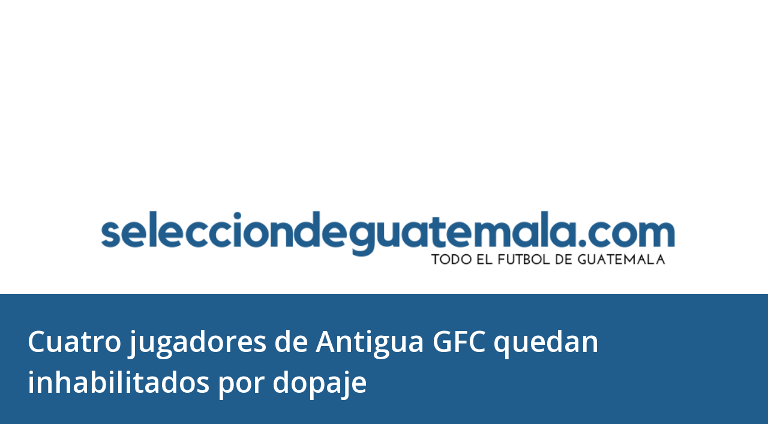

--- FILE ---
content_type: text/html; charset=utf-8
request_url: https://www.google.com/recaptcha/api2/aframe
body_size: 266
content:
<!DOCTYPE HTML><html><head><meta http-equiv="content-type" content="text/html; charset=UTF-8"></head><body><script nonce="C8Llu2vjubNTEyQPlbakmw">/** Anti-fraud and anti-abuse applications only. See google.com/recaptcha */ try{var clients={'sodar':'https://pagead2.googlesyndication.com/pagead/sodar?'};window.addEventListener("message",function(a){try{if(a.source===window.parent){var b=JSON.parse(a.data);var c=clients[b['id']];if(c){var d=document.createElement('img');d.src=c+b['params']+'&rc='+(localStorage.getItem("rc::a")?sessionStorage.getItem("rc::b"):"");window.document.body.appendChild(d);sessionStorage.setItem("rc::e",parseInt(sessionStorage.getItem("rc::e")||0)+1);localStorage.setItem("rc::h",'1769912448478');}}}catch(b){}});window.parent.postMessage("_grecaptcha_ready", "*");}catch(b){}</script></body></html>